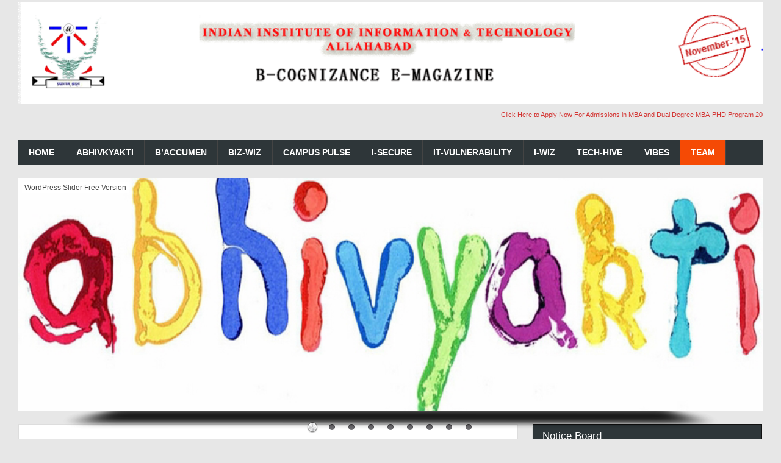

--- FILE ---
content_type: text/html; charset=UTF-8
request_url: https://bcognizance.iiita.ac.in/archive/nov-15/?page_id=184
body_size: 37449
content:
<!DOCTYPE html>
<!--[if lt IE 7 ]>	<html lang="en" class="no-js ie6"> <![endif]-->
<!--[if IE 7 ]>		<html lang="en" class="no-js ie7"> <![endif]-->
<!--[if IE 8 ]>		<html lang="en" class="no-js ie8"> <![endif]-->
<!--[if IE 9 ]>		<html lang="en" class="no-js ie9"> <![endif]-->
<!--[if (gt IE 9)|!(IE)]><!-->
<html lang="en-US" xmlns:og="http://opengraphprotocol.org/schema/" xmlns:fb="http://www.facebook.com/2008/fbml" class="no-js"> <!--<![endif]-->

<head>
<meta charset="UTF-8" />
<meta name="viewport" content="width=device-width,initial-scale=1,maximum-scale=1,user-scalable=no">
<meta http-equiv="X-UA-Compatible" content="IE=edge,chrome=1">
<meta name="HandheldFriendly" content="true">
<link rel="profile" href="http://gmpg.org/xfn/11">
<title>Team | B-cogninzance</title>
<!-- STYLESHEET INIT -->
<link href="https://bcognizance.iiita.ac.in/archive/nov-15/wp-content/themes/combomag/style.css" rel="stylesheet" type="text/css" />

<!-- favicon.ico location -->

<link rel="pingback" href="https://bcognizance.iiita.ac.in/archive/nov-15/xmlrpc.php" />



<link rel="alternate" type="application/rss+xml" title="B-cogninzance &raquo; Feed" href="https://bcognizance.iiita.ac.in/archive/nov-15/?feed=rss2" />
<link rel="alternate" type="application/rss+xml" title="B-cogninzance &raquo; Comments Feed" href="https://bcognizance.iiita.ac.in/archive/nov-15/?feed=comments-rss2" />

<!-- start open graph code -->


<meta property="fb:admins" content="https://www.facebook.com/B-Cognizance-IIIT-Allahabad-213380182137428/" />

<meta property="og:url" content="https://bcognizance.iiita.ac.in/archive/nov-15/?page_id=184"/>
<meta property="og:title" content="Team" />
<meta property="og:description" content="" />
<meta property="og:type" content="article" />
<meta property="og:image" content="https://bcognizance.iiita.ac.in/archive/nov-15/wp-content/themes/combomag/images/noimage.png" />
<meta property="og:site_name" content="B-cogninzance" />
<!-- end open graph code -->
		<script type="text/javascript">
			window._wpemojiSettings = {"baseUrl":"https:\/\/s.w.org\/images\/core\/emoji\/72x72\/","ext":".png","source":{"concatemoji":"https:\/\/bcognizance.iiita.ac.in\/archive\/nov-15\/wp-includes\/js\/wp-emoji-release.min.js?ver=4.3.1"}};
			!function(a,b,c){function d(a){var c=b.createElement("canvas"),d=c.getContext&&c.getContext("2d");return d&&d.fillText?(d.textBaseline="top",d.font="600 32px Arial","flag"===a?(d.fillText(String.fromCharCode(55356,56812,55356,56807),0,0),c.toDataURL().length>3e3):(d.fillText(String.fromCharCode(55357,56835),0,0),0!==d.getImageData(16,16,1,1).data[0])):!1}function e(a){var c=b.createElement("script");c.src=a,c.type="text/javascript",b.getElementsByTagName("head")[0].appendChild(c)}var f,g;c.supports={simple:d("simple"),flag:d("flag")},c.DOMReady=!1,c.readyCallback=function(){c.DOMReady=!0},c.supports.simple&&c.supports.flag||(g=function(){c.readyCallback()},b.addEventListener?(b.addEventListener("DOMContentLoaded",g,!1),a.addEventListener("load",g,!1)):(a.attachEvent("onload",g),b.attachEvent("onreadystatechange",function(){"complete"===b.readyState&&c.readyCallback()})),f=c.source||{},f.concatemoji?e(f.concatemoji):f.wpemoji&&f.twemoji&&(e(f.twemoji),e(f.wpemoji)))}(window,document,window._wpemojiSettings);
		</script>
		<style type="text/css">
img.wp-smiley,
img.emoji {
	display: inline !important;
	border: none !important;
	box-shadow: none !important;
	height: 1em !important;
	width: 1em !important;
	margin: 0 .07em !important;
	vertical-align: -0.1em !important;
	background: none !important;
	padding: 0 !important;
}
</style>
<link rel='stylesheet' id='wonderplugin-slider-css-css'  href='https://bcognizance.iiita.ac.in/archive/nov-15/wp-content/plugins/wonderplugin-slider/engine/wonderpluginsliderengine.css?ver=4.3.1' type='text/css' media='all' />
<link rel='stylesheet' id='superfish-css'  href='https://bcognizance.iiita.ac.in/archive/nov-15/wp-content/themes/combomag/lib/scripts/superfish-menu/css/superfish.css?ver=1.4' type='text/css' media='all' />
<link rel='stylesheet' id='tabber-css'  href='https://bcognizance.iiita.ac.in/archive/nov-15/wp-content/themes/combomag/lib/scripts/tabber/tabber.css?ver=1.4' type='text/css' media='all' />
<link rel='stylesheet' id='font-awesome-css'  href='https://bcognizance.iiita.ac.in/archive/nov-15/wp-content/themes/combomag/lib/scripts/fontawesome/css/font-awesome.css?ver=1.4' type='text/css' media='all' />
<link rel='stylesheet' id='default_gwf-css'  href='http://fonts.googleapis.com/css?family=Open+Sans%3A400%2C400italic%2C600%2C600italic%2C700%2C700italic%2C300%2C300italic&#038;ver=4.3.1' type='text/css' media='all' />
<script type='text/javascript' src='https://bcognizance.iiita.ac.in/archive/nov-15/wp-includes/js/jquery/jquery.js?ver=1.11.3'></script>
<script type='text/javascript' src='https://bcognizance.iiita.ac.in/archive/nov-15/wp-includes/js/jquery/jquery-migrate.min.js?ver=1.2.1'></script>
<script type='text/javascript' src='https://bcognizance.iiita.ac.in/archive/nov-15/wp-content/plugins/wonderplugin-slider/engine/wonderpluginsliderskins.js?ver=5.4'></script>
<script type='text/javascript' src='https://bcognizance.iiita.ac.in/archive/nov-15/wp-content/plugins/wonderplugin-slider/engine/wonderpluginslider.js?ver=5.4'></script>
<link rel="EditURI" type="application/rsd+xml" title="RSD" href="https://bcognizance.iiita.ac.in/archive/nov-15/xmlrpc.php?rsd" />
<link rel="wlwmanifest" type="application/wlwmanifest+xml" href="https://bcognizance.iiita.ac.in/archive/nov-15/wp-includes/wlwmanifest.xml" /> 
<meta name="generator" content="WordPress 4.3.1" />
<link rel='canonical' href='https://bcognizance.iiita.ac.in/archive/nov-15/?page_id=184' />
<link rel='shortlink' href='https://bcognizance.iiita.ac.in/archive/nov-15/?p=184' />
<style type='text/css' media='all'>@font-face {
  font-family: 'FontAwesome';
  src: url('https://bcognizance.iiita.ac.in/archive/nov-15/wp-content/themes/combomag/lib/scripts/fontawesome/font/fontawesome-webfont.eot');
  src: url('https://bcognizance.iiita.ac.in/archive/nov-15/wp-content/themes/combomag/lib/scripts/fontawesome/font/fontawesome-webfont.eot?#iefix') format('eot'), url('https://bcognizance.iiita.ac.in/archive/nov-15/wp-content/themes/combomag/lib/scripts/fontawesome/font/fontawesome-webfont.woff') format('woff'), url('https://bcognizance.iiita.ac.in/archive/nov-15/wp-content/themes/combomag/lib/scripts/fontawesome/font/fontawesome-webfont.ttf') format('truetype'), url('https://bcognizance.iiita.ac.in/archive/nov-15/wp-content/themes/combomag/lib/scripts/fontawesome/font/fontawesome-webfont.otf') format('opentype'), url('https://bcognizance.iiita.ac.in/archive/nov-15/wp-content/themes/combomag/lib/scripts/fontawesome/font/fontawesome-webfont.svg#FontAwesome') format('svg');
  font-weight: normal;
  font-style: normal;
}

body { font-family: Open Sans, arial, sans-serif; }

h1,h2,h3,h4,h5,h6,#siteinfo h1,#siteinfo div,.header-title,#main-navigation, #featured #featured-title, #cf .tinput, #wp-calendar caption,.flex-caption h1,#portfolio-filter li,.nivo-caption a.read-more,.form-submit #submit,.fbottom,ol.commentlist li div.comment-post-meta, .home-post span.post-category a,ul.tabbernav li a {
font-family: Open Sans, arial, sans-serif; }

#main-navigation, .sf-menu li a {font-family: Open Sans, arial, sans-serif;}










</style><style type='text/css' media='screen'>.gravatar_recent_comment li, .twitterbox li { padding:0px; font-size: 1.025em; line-height:1.5em; } .gravatar_recent_comment span.author { font-weight:bold; } .gravatar_recent_comment img { width:32px; height:32px; float:left; margin: 0 10px 0 0; }
</style>


</head>

<body class="page page-id-184 page-template-default chrome" id="custom">

<div id="wrapper">

<div id="wrapper-main">

<div id="bodywrap" class="innerwrap">
<div id="bodycontent">

<!-- HEADER START -->
<header class="iegradient" id="header" role="banner">
<div class="header-inner">
<div id="header-top">
<!-- IIIT logo start-->
<div id="iiitlogo">
<img src="wp-content/uploads/2015/11/mlogo.png" alt="IIITA" style="padding:-40px 0px 40px 0px; width:100%;height:1%; margin-bottom:0px; margin-top:-20px; border:2; border-color:#FFFFFF;"/>
</div>
<!-- IIIT logo end-->
<div id="header-right">
<marquee><a {font-size: 1000px} href="https://reg.iiita.ac.in/">Click Here to Apply Now For Admissions in MBA and Dual Degree MBA-PHD Program 2016</a></marquee>
<!-- Time Stamp Start -->
</div>

</div>

<div id="header-bottom">
<!-- NAVIGATION START -->
<nav class="iegradient" id="main-navigation" role="navigation">
<ul id="menu-bcog-menu" class="sf-menu"><li id='menu-item-18'  class="menu-item menu-item-type-custom menu-item-object-custom no_desc"><a  href="http://bcognizance.iiita.ac.in">Home<br /><span class="menu-decsription"></span></a> </li>
<li id='menu-item-19'  class="menu-item menu-item-type-taxonomy menu-item-object-category no_desc"><a  href="https://bcognizance.iiita.ac.in/archive/nov-15/?cat=3">Abhivkyakti<br /><span class="menu-decsription"></span></a> </li>
<li id='menu-item-20'  class="menu-item menu-item-type-taxonomy menu-item-object-category no_desc"><a  href="https://bcognizance.iiita.ac.in/archive/nov-15/?cat=4">B’Accumen<br /><span class="menu-decsription"></span></a> </li>
<li id='menu-item-21'  class="menu-item menu-item-type-taxonomy menu-item-object-category no_desc"><a  href="https://bcognizance.iiita.ac.in/archive/nov-15/?cat=5">Biz-Wiz<br /><span class="menu-decsription"></span></a> </li>
<li id='menu-item-22'  class="menu-item menu-item-type-taxonomy menu-item-object-category no_desc"><a  href="https://bcognizance.iiita.ac.in/archive/nov-15/?cat=6">Campus Pulse<br /><span class="menu-decsription"></span></a> </li>
<li id='menu-item-23'  class="menu-item menu-item-type-taxonomy menu-item-object-category no_desc"><a  href="https://bcognizance.iiita.ac.in/archive/nov-15/?cat=7">i-Secure<br /><span class="menu-decsription"></span></a> </li>
<li id='menu-item-24'  class="menu-item menu-item-type-taxonomy menu-item-object-category no_desc"><a  href="https://bcognizance.iiita.ac.in/archive/nov-15/?cat=8">IT-Vulnerability<br /><span class="menu-decsription"></span></a> </li>
<li id='menu-item-25'  class="menu-item menu-item-type-taxonomy menu-item-object-category no_desc"><a  href="https://bcognizance.iiita.ac.in/archive/nov-15/?cat=9">i-Wiz<br /><span class="menu-decsription"></span></a> </li>
<li id='menu-item-27'  class="menu-item menu-item-type-taxonomy menu-item-object-category no_desc"><a  href="https://bcognizance.iiita.ac.in/archive/nov-15/?cat=10">Tech-Hive<br /><span class="menu-decsription"></span></a> </li>
<li id='menu-item-29'  class="menu-item menu-item-type-taxonomy menu-item-object-category no_desc"><a  href="https://bcognizance.iiita.ac.in/archive/nov-15/?cat=11">Vibes<br /><span class="menu-decsription"></span></a> </li>
<li id='menu-item-270'  class="menu-item menu-item-type-post_type menu-item-object-page current-menu-item page_item page-item-184 current_page_item no_desc"><a  href="https://bcognizance.iiita.ac.in/archive/nov-15/?page_id=184">Team<br /><span class="menu-decsription"></span></a> </li>
</ul><div id="mobile-nav">
<script type="text/javascript">
 jQuery(document).ready(function(jQuery){
  jQuery("select#top-dropdown").change(function(){
    window.location.href = jQuery(this).val();
  });
 });
</script><select name="top-dropdown" id="top-dropdown"><option>Where to?</option><option value='http://bcognizance.iiita.ac.in'>Home</option>
<option value='https://bcognizance.iiita.ac.in/archive/nov-15/?cat=3'>Abhivkyakti</option>
<option value='https://bcognizance.iiita.ac.in/archive/nov-15/?cat=4'>B’Accumen</option>
<option value='https://bcognizance.iiita.ac.in/archive/nov-15/?cat=5'>Biz-Wiz</option>
<option value='https://bcognizance.iiita.ac.in/archive/nov-15/?cat=6'>Campus Pulse</option>
<option value='https://bcognizance.iiita.ac.in/archive/nov-15/?cat=7'>i-Secure</option>
<option value='https://bcognizance.iiita.ac.in/archive/nov-15/?cat=8'>IT-Vulnerability</option>
<option value='https://bcognizance.iiita.ac.in/archive/nov-15/?cat=9'>i-Wiz</option>
<option value='https://bcognizance.iiita.ac.in/archive/nov-15/?cat=10'>Tech-Hive</option>
<option value='https://bcognizance.iiita.ac.in/archive/nov-15/?cat=11'>Vibes</option>
<option value='https://bcognizance.iiita.ac.in/archive/nov-15/?page_id=184'>Team</option>
</select></div>
</nav>
<!-- NAVIGATION END -->
</div>

</div><!-- end header-inner -->
</header>
<!-- HEADER END -->

<!-- CONTAINER START -->

<div class="container-wrap">
<!-- slider start-->
<div style="padding:-20px 0px 10px 0px"<div class="wonderpluginslider-container" id="wonderpluginslider-container-2" style="max-width:960px;margin:0 auto;padding-left:0px;padding-right:0px;padding-top:0px;padding-bottom:0px;"><div class="wonderpluginslider" id="wonderpluginslider-2" data-sliderid="2" data-width="960" data-height="300" data-skin="classic" data-autoplay="true" data-randomplay="false" data-loadimageondemand="false" data-transitiononfirstslide="false" data-autoplayvideo="false" data-isresponsive="true" data-fullwidth="false" data-isfullscreen="false" data-ratioresponsive="false" data-showtext="true" data-showtimer="true" data-showbottomshadow="true" data-navshowpreview="true" data-textautohide="true" data-lightboxresponsive="true" data-lightboxshownavigation="false" data-lightboxshowtitle="true" data-lightboxshowdescription="false" data-texteffectresponsive="true" data-donotinit="false" data-addinitscript="false" data-titleusealt="false" data-scalemode="fill" data-arrowstyle="mouseover" data-transition="fade,crossfade,slice,blinds,blocks,shuffle,kenburns,flip,threedwithzoom,threedtiles" data-loop="0" data-border="0" data-slideinterval="8000" data-arrowimage="arrows-32-32-0.png" data-arrowwidth="32" data-arrowheight="32" data-arrowtop="50" data-arrowmargin="8" data-navstyle="bullets" data-navimage="bullet-24-24-0.png" data-navwidth="24" data-navheight="24" data-navspacing="8" data-navmarginx="16" data-navmarginy="16" data-navposition="bottom" data-playvideoimage="playvideo-64-64-0.png" data-playvideoimagewidth="64" data-playvideoimageheight="64" data-lightboxthumbwidth="90" data-lightboxthumbheight="60" data-lightboxthumbtopmargin="12" data-lightboxthumbbottommargin="4" data-lightboxbarheight="64" data-lightboxtitlebottomcss="{color:#333; font-size:14px; font-family:Armata,sans-serif,Arial; overflow:hidden; text-align:left;}" data-lightboxdescriptionbottomcss="{color:#333; font-size:12px; font-family:Arial,Helvetica,sans-serif; overflow:hidden; text-align:left; margin:4px 0px 0px; padding: 0px;}" data-textformat="Bottom bar" data-textpositionstatic="bottom" data-textpositiondynamic="bottomleft" data-paddingleft="0" data-paddingright="0" data-paddingtop="0" data-paddingbottom="0" data-texteffectresponsivesize="640" data-fadeduration="1000" data-crossfadeduration="1000" data-slideduration="1000" data-elasticduration="1000" data-sliceduration="1500" data-blindsduration="1500" data-blocksduration="1500" data-shuffleduration="1500" data-tilesduration="2000" data-kenburnsduration="5000" data-flipduration="1500" data-flipwithzoomduration="2000" data-threedduration="1500" data-threedhorizontalduration="1500" data-threedwithzoomduration="2500" data-threedhorizontalwithzoomduration="2200" data-threedflipduration="1500" data-threedflipwithzoomduration="2000" data-threedtilesduration="2000" data-threedfallback="flip" data-threedhorizontalfallback="flip" data-threedwithzoomfallback="flipwithzoom" data-threedhorizontalwithzoomfallback="flipwithzoom" data-threedflipfallback="flip" data-threedflipwithzoomfallback="flipwithzoom" data-threedtilesfallback="tiles" data-ratiomediumscreen="800" data-ratiomediumheight="1.2" data-ratiosmallscreen="480" data-ratiosmallheight="1.6" data-textcss="display:block; padding:12px; text-align:left;" data-textbgcss="display:block; position:absolute; top:0px; left:0px; width:100%; height:100%; background-color:#333333; opacity:0.6; filter:alpha(opacity=60);" data-titlecss="display:block; position:relative; font:bold 14px &quot;Lucida Sans Unicode&quot;,&quot;Lucida Grande&quot;,sans-serif,Arial; color:#fff;" data-descriptioncss="display:block; position:relative; font:12px &quot;Lucida Sans Unicode&quot;,&quot;Lucida Grande&quot;,sans-serif,Arial; color:#fff; margin-top:8px;" data-buttoncss="display:block; position:relative; margin-top:8px;" data-titlecssresponsive="font-size:12px;" data-descriptioncssresponsive="display:none !important;" data-buttoncssresponsive="" data-jsfolder="https://bcognizance.iiita.ac.in/archive/nov-15/wp-content/plugins/wonderplugin-slider/engine/" style="display:none;" ><ul class="amazingslider-slides" style="display:none;"><li><img class="amazingsliderimg" src="https://bcognizance.iiita.ac.in/wp-content/themes/combomag/images/slider/abhivyakti1.png" alt="" title="" data-description="" /></li><li><img class="amazingsliderimg" src="https://bcognizance.iiita.ac.in/wp-content/themes/combomag/images/slider/baccumen.png" alt="" title="" data-description="" /></li><li><img class="amazingsliderimg" src="https://bcognizance.iiita.ac.in/wp-content/themes/combomag/images/slider/campusPulse.png" alt="" title="" data-description="" /></li><li><img class="amazingsliderimg" src="https://bcognizance.iiita.ac.in/wp-content/themes/combomag/images/slider/Isec.png" alt="" title="" data-description="" /></li><li><img class="amazingsliderimg" src="https://bcognizance.iiita.ac.in/wp-content/themes/combomag/images/slider/iw.png" alt="" title="" data-description="" /></li><li><img class="amazingsliderimg" src="https://bcognizance.iiita.ac.in/wp-content/themes/combomag/images/slider/bizwiz.png" alt="" title="" data-description="" /></li><li><img class="amazingsliderimg" src="https://bcognizance.iiita.ac.in/wp-content/themes/combomag/images/slider/TechHive.png" alt="" title="" data-description="" /></li><li><img class="amazingsliderimg" src="https://bcognizance.iiita.ac.in/wp-content/themes/combomag/images/slider/vibe.png" alt="" title="" data-description="" /></li><li><img class="amazingsliderimg" src="https://bcognizance.iiita.ac.in/wp-content/themes/combomag/images/slider/Vulnerability.png" alt="" title="" data-description="" /></li></ul><ul class="amazingslider-thumbnails" style="display:none;"><li><img class="amazingsliderthumbnailimg" src="https://bcognizance.iiita.ac.in/wp-content/themes/combomag/images/slider/abhivyakti1.png" alt="" title="" data-description="" /></li><li><img class="amazingsliderthumbnailimg" src="https://bcognizance.iiita.ac.in/wp-content/themes/combomag/images/slider/baccumen.png" alt="" title="" data-description="" /></li><li><img class="amazingsliderthumbnailimg" src="https://bcognizance.iiita.ac.in/wp-content/themes/combomag/images/slider/campusPulse.png" alt="" title="" data-description="" /></li><li><img class="amazingsliderthumbnailimg" src="https://bcognizance.iiita.ac.in/wp-content/themes/combomag/images/slider/Isec.png" alt="" title="" data-description="" /></li><li><img class="amazingsliderthumbnailimg" src="https://bcognizance.iiita.ac.in/wp-content/themes/combomag/images/slider/iw.png" alt="" title="" data-description="" /></li><li><img class="amazingsliderthumbnailimg" src="https://bcognizance.iiita.ac.in/wp-content/themes/combomag/images/slider/bizwiz.png" alt="" title="" data-description="" /></li><li><img class="amazingsliderthumbnailimg" src="https://bcognizance.iiita.ac.in/wp-content/themes/combomag/images/slider/TechHive.png" alt="" title="" data-description="" /></li><li><img class="amazingsliderthumbnailimg" src="https://bcognizance.iiita.ac.in/wp-content/themes/combomag/images/slider/vibe.png" alt="" title="" data-description="" /></li><li><img class="amazingsliderthumbnailimg" src="https://bcognizance.iiita.ac.in/wp-content/themes/combomag/images/slider/Vulnerability.png" alt="" title="" data-description="" /></li></ul><div class="wonderplugin-engine"><a href="http://www.wonderplugin.com/wordpress-slider/" title="WordPress Slideshow">WordPress Slideshow</a></div></div></div></div>
<!--slider end -->
<!-- CONTENT START -->
<div id="single-content" class="content">
<div class="content-inner">


<!-- POST ENTRY END -->
<div id="post-entry">
<section class="post-entry-inner">


<!-- POST START -->
<article class="post-single page-single post-184 page type-page status-publish hentry has_no_thumb" id="post-184" itemscope="" itemtype="http://schema.org/Article">
<h1 class="post-title entry-title" itemprop="name headline">Team</h1>
<div class="post-content entry-content" itemprop="articleBody">
<p><iframe src="./wp-content/themes/combomag/page/TEAM1.HTML" width="400%" height="1700px"></iframe></p>
</div>
</article>
<!-- POST END -->




</section>
</div>
<!-- POST ENTRY END -->


</div><!-- CONTENT INNER END -->
</div><!-- CONTENT END -->



<div id="right-sidebar" class="sidebar">
<div class="sidebar-inner">
<div class="widget-area the-icons">

<aside id="text-2" class="widget widget_text"><h3 class="widget-title">Notice Board</h3>			<div class="textwidget"><ul>
<marquee direction=up scrolldelay=500 bgcolor=#C6FFE3>
	<ol><li><a href="https://bcognizance.iiita.ac.in/?p=155"><b>1.Intaglio 2016 @ IIM Calcutta.</b></a></li>
	<li><a href="https://bcognizance.iiita.ac.in/?p=155"><b>2.IEEE UPCON - 4th to 6th December, 2015.</b></a></li>
<li><a href="https://bcognizance.iiita.ac.in/?p=155"><b>3.Intelligent Human Computer Interaction (IHCI), 2015.</b></a></li>
<li><a href="https://bcognizance.iiita.ac.in/?p=155"><b>4.Paris Summit Ambassador (Special Edition).</b></a></li>
<li><a href="https://bcognizance.iiita.ac.in/?p=155"><b>5.Techkriti, IIT KANPUR.</b></a></li>
<li><a href="https://bcognizance.iiita.ac.in/?p=155"><b>6.Alumni Meet @ IIIT-Allahabad.</b></a></li>
<li><a href="https://bcognizance.iiita.ac.in/?p=155"><b>7.INDO ASIAN SOLAR CHALLENGE, 2016 @ LPU.</b></a></li>
</ol></marquee></ul></div>
		</aside><aside id="text-3" class="widget widget_text"><h3 class="widget-title">Useful Resources</h3>			<div class="textwidget"><ul>
	
<ol><li><a href="https://jobbuzz.timesjobs.com/insights/222/5-campus-hiring-myths-busted?resourcesVersion=aa694bbdda60b40aabd782f4er49ffafc33012&compressResource=true"><b>1.5 Campus Hiring Myths Busted</b></a></li>
<li> <a target= "_blank"   href="https://jobbuzz.timesjobs.com/insights/222/5-campus-hiring-myths-busted?resourcesVersion=aa694bbdda60b40aabd782f4er49ffafc33012&compressResource=true"><b>2.Easy Answers to Tough Interview</b></a></li>
<li> <a href= "https://bcognizance.iiita.ac.in/?p=157"><b>3.How to Answer 23 of the Most Common Interview Questions</b></a></li>
<li> <a href= "https://bcognizance.iiita.ac.in/?p=157"><b>4.The Biggest Mistakes I See on Resumes, Part 2: Your top 8 questions</b></a></li>
<li> <a href= "https://bcognizance.iiita.ac.in/?p=157"><b>5.Here's What Employers Are Now Looking For In Recent College Graduates</b></a></li>
<li> <a href= "https://bcognizance.iiita.ac.in/?p=157"><b>6.13 Ways to Be More Productive When You Sleep & Wake Up</b></a></li>
<li><a href="https://bcognizance.iiita.ac.in/?p=157"><b>7.15 Things you should never say in an interview!</b></a></li>
<li><a href="https://bcognizance.iiita.ac.in/?p=157"><b>8.6 sentences to avoid putting in your resume!</b></a></li>
<li><a href="https://bcognizance.iiita.ac.in/?p=157"><b>9.How to Use LinkedIn: 35 LinkedIn Tips for Professional Networking, Business & Marketing</b></a></li>
</ol></ul></div>
		</aside><aside id="text-4" class="widget widget_text"><h3 class="widget-title">Opportunities</h3>			<div class="textwidget"><div style="position:relative;width:240px;height:250px;border:0px solid black;overflow:hidden">
<div id="container2" style="position:absolute;width:240px;left:0;top:0">
<!--INSERT CONTENT HERE-->
<ul>
<li> <a href="https://bcognizance.iiita.ac.in/?p=159"/><b>1.Sapient Nitro @ multiple locations</b></a></li>
<li> <a href="https://bcognizance.iiita.ac.in/?p=159"/><b>2.Greenclouds @ Gurgaon</b></a></li>
<li> <a href="https://bcognizance.iiita.ac.in/?p=159"><b>3.Pagalguy @Mumbai</b></a></li>
<li> <a href="https://bcognizance.iiita.ac.in/?p=159"><b>4.Careers @ Shopclues.com</b></a></li>
<li> <a href="https://bcognizance.iiita.ac.in/?p=159"><b>5.Delhivery @ multiple locations</b></a></li>
<li> <a href="https://bcognizance.iiita.ac.in/?p=159"><b>6.Mission IT infotech @ Delhi</b></a></li>
<li> <a href="https://bcognizance.iiita.ac.in/?p=159"><b>7.Helping Doc @ Delhi</b></a></li>
<p align="right"><hr><u><a href="https://bcognizance.iiita.ac.in/?p=159"> Read more.....</u></a><hr></li></ul>

</div></div>

<table width="175px"><td><p align="right"><b>SCROLL :</b>
<a href="#" onMouseover="move('container2',5)" onMouseout="clearTimeout(move.to)">UP</a>  <a href="#" onMouseover="move('container2',-5)" onMouseout="clearTimeout(move.to)">| DOWN</a></p></td>
</table>

<script type="text/javascript">


function move(id,spd){
 var obj=document.getElementById(id),max=-obj.offsetHeight+obj.parentNode.offsetHeight,top=parseInt(obj.style.top);
 if ((spd>0&&top<=0)||(spd<0&&top>=max)){
  obj.style.top=top+spd+"px";
  move.to=setTimeout(function(){ move(id,spd); },20);
 }
 else {
  obj.style.top=(spd>0?0:max)+"px";
 }
}

</script></div>
		</aside><aside id="calendar-4" class="widget widget_calendar"><h3 class="widget-title">Calendar</h3><div id="calendar_wrap"><table id="wp-calendar">
	<caption>January 2026</caption>
	<thead>
	<tr>
		<th scope="col" title="Monday">M</th>
		<th scope="col" title="Tuesday">T</th>
		<th scope="col" title="Wednesday">W</th>
		<th scope="col" title="Thursday">T</th>
		<th scope="col" title="Friday">F</th>
		<th scope="col" title="Saturday">S</th>
		<th scope="col" title="Sunday">S</th>
	</tr>
	</thead>

	<tfoot>
	<tr>
		<td colspan="3" id="prev"><a href="https://bcognizance.iiita.ac.in/archive/nov-15/?m=201511">&laquo; Nov</a></td>
		<td class="pad">&nbsp;</td>
		<td colspan="3" id="next" class="pad">&nbsp;</td>
	</tr>
	</tfoot>

	<tbody>
	<tr>
		<td colspan="3" class="pad">&nbsp;</td><td>1</td><td>2</td><td>3</td><td>4</td>
	</tr>
	<tr>
		<td>5</td><td>6</td><td>7</td><td>8</td><td>9</td><td>10</td><td>11</td>
	</tr>
	<tr>
		<td>12</td><td>13</td><td>14</td><td>15</td><td>16</td><td>17</td><td>18</td>
	</tr>
	<tr>
		<td>19</td><td>20</td><td>21</td><td>22</td><td id="today">23</td><td>24</td><td>25</td>
	</tr>
	<tr>
		<td>26</td><td>27</td><td>28</td><td>29</td><td>30</td><td>31</td>
		<td class="pad" colspan="1">&nbsp;</td>
	</tr>
	</tbody>
	</table></div></aside><aside id="text-5" class="widget widget_text"><h3 class="widget-title">Business Videos</h3>			<div class="textwidget"><ul>	
<li><a target="_blank" href="https://www.youtube.com/watch?v=Y2jyjfcp1as"><b>1.The greatest TED Talk ever sold - Morgan Spurlock</b></a></li>
<li> <a target="_blank"  href="https://www.youtube.com/watch?v=giGS8S2TIOk"><b>2.Real Time Personalisation</b></a></li>
<li> <a target="_blank"  href= "https://www.youtube.com/watch?v=LPn3rFgkfOo"><b>3.Marketing Calendar</b></a></li>
<li> <a target="_blank"  href="https://www.youtube.com/watch?v=IelHOOVQM0Y"><b>4.Mobile Engagement</b></a></li>
<li> <a target="_blank"  href="https://www.youtube.com/watch?v=cv_N7FVsI34"><b>5.Revenue Reporting</b></a></li>
</ul></div>
		</aside>
 
</div>
</div><!-- SIDEBAR-INNER END -->
</div><!-- RIGHT SIDEBAR END -->
</div><!-- CONTAINER WRAP END -->

</section><!-- CONTAINER END -->

</div><!-- BODYCONTENT END -->
</div><!-- INNERWRAP BODYWRAP END -->

</div><!-- WRAPPER MAIN END -->
</div><!-- WRAPPER END -->


<footer class="footer-top">
<div class="innerwrap">
<div class="ftop">
<div class="footer-container-wrap">
<div class="fbox">
<div class="widget-area the-icons">
<aside id="facebooklikebox-4" class="widget widget_FacebookLikeBox"><h3 class="widget-title">Facebook</h3><div id="fb-root"></div> 
<script>(function(d, s, id) {  
 var js, fjs = d.getElementsByTagName(s)[0]; 
  if (d.getElementById(id)) return; 
  js = d.createElement(s); js.id = id; 
  js.src = "//connect.facebook.net/en_US/sdk.js#xfbml=1&version=v2.3"; 
  fjs.parentNode.insertBefore(js, fjs); 
}(document, 'script', 'facebook-jssdk'));</script> 
<div class="fb-page" data-href="https://www.facebook.com/B-Cognizance-IIIT-Allahabad-213380182137428/" data-width="250" data-height="250" data-hide-cover="true" data-show-facepile="true" data-show-posts="false"><div class="fb-xfbml-parse-ignore"><blockquote cite="https://www.facebook.com/B-Cognizance-IIIT-Allahabad-213380182137428/"><a href="https://www.facebook.com/B-Cognizance-IIIT-Allahabad-213380182137428/">Facebook</a></blockquote></div></div> 
</aside></div>
</div>


<div class="fbox">
<div class="widget-area the-icons">
<aside id="text-6" class="widget widget_text"><h3 class="widget-title">Contact Us</h3>			<div class="textwidget"><b>Department of Management Studies</b><br>
IIIT Allahabad<br>
Devghat, Jhalwa<br>
Allahabad-211012<br>
U. P. INDIA<br>
<b>Email:</b> bcognizance@iiita.ac.in<br>
<br>
<b>T:</b> +91-532-2922220</div>
		</aside></div>
</div>


<div class="fbox">
<div class="widget-area the-icons">
<aside id="text-7" class="widget widget_text"><h3 class="widget-title">B&#8217;Cognizance Bye Laws</h3>			<div class="textwidget"><html><a href="https://bcognizance.iiita.ac.in/byelaws/byelaws.pdf" >B'Cognizance Bye Laws</a></div>
		</aside></div>
</div>


<div class="fbox last">
<div class="widget-area the-icons">
<aside id="text-8" class="widget widget_text"><h3 class="widget-title">Archives</h3>			<div class="textwidget"><ul>
<li><h9 id="bobcontent-1-title" class="handcursor" >2015</h9></li>
<div id="bobcontent-2" class="switchgroup1">
<blockquote>
<li ><a href="https://bcognizance.iiita.ac.in/archive/apr-oct15/"> + Apr - Oct</li></a>
</blockquote>
</a>
</div>

<li><h9 id="bobcontent-1-title" class="handcursor" >2014</h9></li>
<div id="bobcontent-2" class="switchgroup1">
<blockquote>
<li><a href="https://bcognizance.iiita.ac.in/archive/aug-nov14/"> + Aug - Nov</li></a>
<li><a href="https://bcognizance.iiita.ac.in/archive/jan-jun14/"> + Jan - June</li></a>
</blockquote>
</a>
</div>

<li><h9 id="bobcontent0-title" class="handcursor" >2013</h9></li>
<div id="bobcontent0" class="switchgroup1">
<blockquote>
<li><a href="https://bcognizance.iiita.ac.in/archive/oct-apr13/"> + Oct - April</li></a>
<li><a href="https://bcognizance.iiita.ac.in/archive/jan-june13/"> + Jan - June</li></a>

</blockquote>
</a>
</div>
<li><h9 id="bobcontent1-title" class="handcursor" >2012</h9></li>
<div id="bobcontent1" class="switchgroup1">
<blockquote>
<li><a href="https://bcognizance.iiita.ac.in/archive/apr-may12/"> + Apr - May </li></a>
<li><a href="https://bcognizance.iiita.ac.in/archive/feb-mar12/"> + Feb - Mar </li></a>
</blockquote>
</div>

<li><h9 id="bobcontent2-title" class="handcursor">2011</h9></li>
<div id="bobcontent2" class="switchgroup1">
<blockquote>
<li><a href="https://bcognizance.iiita.ac.in/archive/sep-oct2011/">Sep - Oct</li></a>	 
<li><a href="https://bcognizance.iiita.ac.in/archive/jul-aug11/">July - Aug</li></a>	 
<li><a href="https://bcognizance.iiita.ac.in/archive/Jan-Feb2011/">Jan - Feb</li></a>
</blockquote>
</div>

<li><h9 id="bobcontent3-title" class="handcursor">2010</h9></li>
<div id="bobcontent3" class="switchgroup1">
<blockquote>
<li><a href="https://bcognizance.iiita.ac.in/archive/Sep-Oct2010/">Sep - Oct</li></a>
<li><a href="https://bcognizance.iiita.ac.in/archive/Jul-Aug2010/">Jul - Aug</li></a>
<li><a href="https://bcognizance.iiita.ac.in/archive/mar-apr2010/">Mar - Apr</li></a>	 
<li><a href="https://bcognizance.iiita.ac.in/archive/jan-feb2010/">Jan - Feb</li></a>
</blockquote>
</div>

<li><h9 id="bobcontent4-title" class="handcursor">2009</h9></li>
<div id="bobcontent4" class="switchgroup1">
<blockquote>
<li><a href="https://bcognizance.iiita.ac.in/archive/Oct-Dec09/">Oct - Dec</li></a>
<li><a href="https://bcognizance.iiita.ac.in/archive/Jul-Sep09/">Jul - Sep</li></a>
<li><a href="https://bcognizance.iiita.ac.in/archive/Apr-Jun09/">Apr - Jun</li></a>
<li><a href="https://bcognizance.iiita.ac.in/archive/jan-mar09/">Jan - Mar</li></a>
</blockquote>
</div>



<li><h9 id="bobcontent5-title" class="handcursor">2008</h9></li>
<div id="bobcontent5" class="switchgroup1">
<blockquote>
<li><a href="https://bcognizance.iiita.ac.in/archive/oct-dec2008/">Oct - Dec</li></a>	 
<li><a href="https://bcognizance.iiita.ac.in/archive/aug-oct08/">Aug - Oct</li></a>	 
<li><a href="https://bcognizance.iiita.ac.in/archive/apr-jun08/">Apr - Jun</li></a>
<li><a href="https://bcognizance.iiita.ac.in/archive/jan-mar08/">Jan - Mar</li></a>
</blockquote>
</div>



<li><h9 id="bobcontent6-title" class="handcursor">2007</h9></li>
<div id="bobcontent6" class="switchgroup1">
<blockquote>
<li><a href="https://bcognizance.iiita.ac.in/archive/oct-dec07/">Oct - Dec</li></a>	 
<li><a href="https://bcognizance.iiita.ac.in/archive/jul-sep07/">Jul - Sep</li></a>	 
<li><a href="https://bcognizance.iiita.ac.in/archive/apr-jun07/">Apr - Jun</li></a>	 
<li><a href="https://bcognizance.iiita.ac.in/archive/jan-mar07/">Jan - Mar</li></a>
</blockquote>
</div>


<li><h9 id="bobcontent7-title" class="handcursor">2006</h9></li>
<div id="bobcontent7" class="switchgroup1">
<blockquote>
<li><a href="https://bcognizance.iiita.ac.in/archive/oct-dec06/">Oct - Dec</li></a>	 
<li><a href="https://bcognizance.iiita.ac.in/archive/jul-sep06/">Jul - Sep</li></a>	 
<li><a href="https://bcognizance.iiita.ac.in/archive/apr-jun06/">Apr - Jun</li></a>	 
<li><a href="https://bcognizance.iiita.ac.in/archive/jan-mar06/">Jan - Mar</li></a>
</blockquote>
</div>

<li><h9 id="bobcontent8-title" class="handcursor">2005</h9></li>
<div id="bobcontent8" class="switchgroup1">
<blockquote>
<li><a href="https://bcognizance.iiita.ac.in/archive/oct-dec05/">Oct - Dec</li></a>
<li><a href="https://bcognizance.iiita.ac.in/archive/aug-sep05/">Aug - Sep</li></a>	 
<li><a href="https://bcognizance.iiita.ac.in/archive/jun-jul05/">Jun - Jul</li></a>	 
<li><a href="https://bcognizance.iiita.ac.in/archive/apr-may05/">Apr - May</li></a>	 
<li><a href="https://bcognizance.iiita.ac.in/archive/mar05/">Mar</li></a>	 
<li><a href="https://bcognizance.iiita.ac.in/archive/jan-feb05/">Jan - Feb</li></a>
</blockquote>
</div>

<li><h9 id="bobcontent9-title" class="handcursor">2004</h9></li>
<div id="bobcontent9" class="switchgroup1">
<blockquote>
<li><a href="https://bcognizance.iiita.ac.in/archive/nov-dec04/">Nov-Dec'04</li></a>
</blockquote>
</div>


<script type="text/javascript">
// MAIN FUNCTION: new switchcontent("class name", "[optional_element_type_to_scan_for]") REQUIRED
// Call Instance.init() at the very end. REQUIRED

var bobexample=new switchcontent("switchgroup1", "div") //Limit scanning of switch contents to just "div" elements
bobexample.setStatus(' ', ' ')
bobexample.setColor('', '')
bobexample.setPersist(true)
bobexample.collapsePrevious(true) //Only one content open at any given time
bobexample.init()
</script>
</ul></div>
		</aside></div>
</div>

</div>
</div>
</div>


</footer><!-- FOOTER TOP END -->


<footer class="footer-bottom">
<div class="innerwrap">
<div class="fbottom">
<div class="footer-left">
Copyright &copy; 2026. B-cogninzance</div><!-- FOOTER LEFT END -->

<div class="footer-right">
	</div>
</div>
<!-- FOOTER RIGHT END -->

</div>
</footer><!-- FOOTER BOTTOM END -->

<script type='text/javascript' src='https://bcognizance.iiita.ac.in/archive/nov-15/wp-content/themes/combomag/lib/scripts/modernizr/modernizr.js?ver=1.4'></script>
<script type='text/javascript' src='https://bcognizance.iiita.ac.in/archive/nov-15/wp-content/themes/combomag/lib/scripts/tabber/tabber.js?ver=1.4'></script>
<script type='text/javascript' src='https://bcognizance.iiita.ac.in/archive/nov-15/wp-content/themes/combomag/lib/scripts/superfish-menu/js/superfish.js?ver=1.4'></script>
<script type='text/javascript' src='https://bcognizance.iiita.ac.in/archive/nov-15/wp-content/themes/combomag/lib/scripts/superfish-menu/js/supersubs.js?ver=1.4'></script>
<script type='text/javascript' src='//s7.addthis.com/js/300/addthis_widget.js?ver=1.4'></script>
<script type='text/javascript' src='https://bcognizance.iiita.ac.in/archive/nov-15/wp-content/themes/combomag/lib/scripts/custom.js?ver=1.4'></script>

<html ><p align="center" style="border-style: solid;">© B'Cognizance !! INDIAN INSTITUTE OF INFORMATION TECHNOLOGY ALLAHABAD.</br><a href="https://bcognizance.iiita.ac.in/">Home</a> <a href="http://iiita.ac.in/">IIITA</a></p></hr><p align="justify">IIITA accepts no liability for the content of this Website, or for the consequences of any actions taken on the basis of the information and Content provided.All content are solely owned by its respective authors. If in case of any issue occurs the write a mail to us at bcognizance@iiita.ac.in If you are not the intended recipient you are notified that disclosing, copying, distributing or taking any action in reliance on the contents of this information is strictly prohibited. </p></html>
</body>

</html>

--- FILE ---
content_type: text/html; charset=UTF-8
request_url: https://bcognizance.iiita.ac.in/archive/nov-15/wp-content/themes/combomag/page/TEAM1.HTML
body_size: 9459
content:
<html>
	<head>
		<meta http-equiv="Content-Type" content="text/html; charset=windows-1252">
		<script type="text/javascript" src="lightbox.js"></script>
		<link rel="stylesheet" type="text/css" href="lightbox.css">
	</head>
	<body>	
<h2>Scroll right and bottom for entire page...</h2>

<hr noshade="noshade" size="7">
<table style="border-collapse: collapse;" border="1" width="100%" cellspacing="0" cellpadding="0">
<tbody>
<tr align="center">
<td><strong>Chief Patron</strong></td>
</tr>
<tr align="center">
<td><figure><a title="Dr. Somenath Biswas &lt;br &gt;Director&lt;br&gt; IIIT Allahabad" rel="lightbox"><img src="./TEAM_files/snbiswas.jpg" width="130" height="150" border="2" alt=""></a><figcaption>Dr. Somenath Biswas<br>Director-IIIT Allahabad<br>B-Cognizance</figcaption></figure>
</figure></td>
</tr>
</tbody>
</table>

<hr noshade="noshade" size="7">

<table style="border-collapse: collapse;" border="1" width="100%" cellspacing="0" cellpadding="0">
<tbody>
<tr align="center">
<td width="50%"><strong>Patron</strong></td>
<td width="50%"><strong>Editor-in-Chief</strong></td>
</tr>
<tr align="center">
<td><figure><figure><a title="Dr. Madhvendra Misra&lt;br &gt;Head<br> Department of Management Studies&lt;br&gt;" rel="lightbox"><img src="./TEAM_files/madhvendra.jpg" width="130" height="150" border="2" alt=""></a><figcaption>Dr. Madhvendra Mishra<br>Head-Department of Management Studies<br>B-Cognizance</figcaption></figure></figure</td>
<td><figure><figure><a title="Dr. Shailendra Kumar&lt;br &gt;Editor-in-Chief B-Cognizance&lt;br&gt; MBA Division" rel="lightbox"><img src="./TEAM_files/shailendra1.jpg" width="130" height="150" border="2" alt=""></a><figcaption>Dr. Shailendra Kumar<br>Asst. Professor-Department of Management Studies<br>B-Cognizance</figcaption></figure></figure></td>
</tr>
</tbody>
</table>

<hr noshade="noshade" size="7">

<table style="border-collapse: collapse;" border="1" width="100%" cellspacing="0" cellpadding="0">
<tbody>
<tr align="center">
<td colspan="3" width="50%"><strong>Technical Team</strong></td>
</tr>
<tr align="center">
<td><figure><figure><a title="Thirupathi Jadi&lt;br&gt;IMB2014002@iiita.ac.in&lt;br&gt;MBA-IT-2014" rel="lightbox"><img src="./TEAM_files/thirupathi1.jpg" alt="JADI" width="130" height="150" border="2"></a><figcaption>Thirupathi Jadi<br>Member<br>B-Cognizance</figcaption></figure></figure></td>
<td><figure><figure><a title="Ayush Tiwari&lt;br&gt;IMB2015004@iiita.ac.in&lt;br&gt;MBA-IT-2015" rel="lightbox"><img src="./TEAM_files/ayush111.PNG" alt="Ayush" width="130" height="150" border="2"></a><figcaption>Ayush Tiwari<br>Member<br>B-Cognizance</figcaption></figure></figure></td>

</tr>
</tbody>
</table>

<hr noshade="noshade" size="7">

<table style="border-collapse: collapse;" border="1" width="100%" cellspacing="0" cellpadding="0">
<tbody>
<tr align="center">
<td colspan="2" width="50%"><strong>Biz-Wiz Team</strong></td>
<td colspan="2" width="50%"><strong>Vibes Team</strong></td>
</tr>
<tr align="center">
<td><figure><a title="Shubranshu AgraWal&lt;br &gt;IMB2014023@iiita.ac.in&lt;br&gt;  MBA-IT-2014" rel="lightbox"><img src="./TEAM_files/shubhranshu.jpg" alt="Shubhranshu" width="130" height="150" border="2"></a><figcaption>Shubranshu AgraWal<br>Member<br>B-Cognizance</figcaption></figure></fi</td>
<td><figure><a title="Ayushi Tewari&lt;br &gt;&lt;/a&gt; IMB2015006@iiita.ac.in&lt;br&gt; MBA-IT-2015" rel="lightbox"><img src="./TEAM_files/gudia.png" alt="ayushi" width="130" height="150" border="2"></a><figcaption>Ayushi Tewari<br>Member<br>B-Cognizance</figcaption></figure></fi</td>
<td><figure><a title="Himadri Shah&lt;br &gt;&lt;/a&gt; IMP2014001@iiita.ac.in&lt;br&gt; MBA-IT-2014" rel="lightbox"><img src="./TEAM_files/himadri1.jpg" alt="HIMADRI SHAH" width="130" height="150" border="2"></a><figcaption>Himadri Shah<br>Member<br>B-Cognizance</figcaption></figure></fi</td>
<td><figure><a title="Akriti Gupta&lt;br &gt;&lt;/a&gt; IMB2015001@iiita.ac.in&lt;br&gt; MBA-IT-2015" rel="lightbox"><img src="./TEAM_files/3C1A2429.JPG" alt="Akriti" width="130" height="150" border="2"></a><figcaption>Akriti Gupta<br>Member<br>B-Cognizance</figcaption></figure></fi</td>
</tr>
</tbody>
</table>

<hr noshade="noshade" size="7">

<table style="border-collapse: collapse;" border="1" width="100%" cellspacing="0" cellpadding="0">
<tbody>
<tr align="center">
<td colspan="4" width="100%"><strong>IT Team</strong></td>
</tr>
<tr align="center">
<td colspan="2" width="50%"><strong>I-Wiz Team</strong></td>
<td colspan="1" width="25%"><strong>I-Secure Team</strong></td>
<td colspan="1" width="25%"><strong>Vulnerabilities in IT</strong></td>
</tr>
<tr align="center">
<td><figure><a title="Ila&lt;br &gt;&lt;/a&gt; IMB2014024@iiita.ac.in&lt;br&gt; MBA-IT-2014" rel="lightbox"><img src="./TEAM_files/ilasrivastava1.jpg" alt="Saroj" width="130" height="150" border="2"></a><figcaption>Ila Srivastava<br>Member<br>B-Cognizance</figcaption></figure></fi</td>
<td><figure><a title="Sonam Sharma&lt;br &gt;&lt;/a&gt; IMB2014007@iiita.ac.in&lt;br&gt; MBA-IT-2014" rel="lightbox"><img src="./TEAM_files/Sonam.PNG" alt="Sonam" width="130" height="150" border="2"></a><figcaption>Sonam Sharma<br>Member<br>B-Cognizance</figcaption></figure></fi</td>
<td><figure><a title="Jaya&lt;br &gt;&lt;/a&gt; IMB2014006@iiita.ac.in&lt;br&gt; MBA-IT-2014" rel="lightbox"><img src="./TEAM_files/jaya1.PNG" alt="jaya" width="130" height="150" border="2"></a><figcaption>Jaya<br>Member<br>B-Cognizance</figcaption></figure></fi</td>
<td><figure><a title="Sarthak Sengupta&lt;br &gt;&lt;/a&gt; IMP2015001@iiita.ac.in&lt;br&gt; MBA-IT-2015" rel="lightbox"><img src="./TEAM_files/dada.png" alt="Sarthak" width="130" height="150" border="2"></a><figcaption>Sarthak Sengupta<br>Member<br>B-Cognizance</figcaption></figure></fi</td>
</tr>
</tbody>
</table>

<hr noshade="noshade" size="7">

<table style="border-collapse: collapse;" border="1" width="100%" cellspacing="0" cellpadding="0">
<tbody>
<tr align="center">
<td colspan="2" width="50%"><strong>Abhivyakti Team</strong></td>
<td colspan="2" width="50%"><strong>Campus Pulse Team</strong></td>
</tr>
<tr align="center">
<td><figure><a title="Karuna Patel;br &gt;&lt;/a&gt; IMB2015005@iiita.ac.in&lt;br&gt; MBA-IT-2015" rel="lightbox"><img src="./TEAM_files/3C1A2426.JPG" alt="Karuna" width="130" height="150" border="2"></a><figcaption>Karuna Patel<br>Member<br>B-Cognizance</figcaption></figure></fi</td>
<td><figure><a title="Brijesh Kumar Awasthi&lt;br &gt;&lt;/a&gt; IMP2014002@iiita.ac.in&lt;br&gt; MBA-IT-2014" rel="lightbox"><img src="./TEAM_files/brijesh1.jpg" alt="Brijesh" width="130" height="150" border="2"></a><figcaption>Brijesh Awasthi<br>Member<br>B-Cognizance</figcaption></figure></fi</td>
<td><figure><a title="Shweta Agraval&lt;br &gt;&lt;/a&gt; IMP2014005@iiita.ac.in&lt;br&gt; MBA-IT-2014" rel="lightbox"><img src="./TEAM_files/ShwetaAgarwal1.jpg" alt="SHWETA" width="130" height="150" border="2"></a><figcaption>Shweta Agrawal<br>Member<br>B-Cognizance</figcaption></figure></fi</td>
<td><figure><a title="Shivangi Tripathy&lt;br &gt;&lt;/a&gt; IMB2014013@iiita.ac.in&lt;br&gt; MBA-IT-2014" rel="lightbox"><img src="./TEAM_files/s.png" alt="Shivangi" width="130" height="150" border="2"></a><figcaption>Shivangi Tripathy<br>Member<br>B-Cognizance</figcaption></figure></fi</td>
</tr>
</tbody>
</table>

<hr noshade="noshade" size="7">

<table style="border-collapse: collapse;" border="1" width="100%" cellspacing="0" cellpadding="0">
<tbody>
<tr align="center">
<td colspan="2" width="50%"><strong>Tech Hive Team</strong></td>
<td colspan="2" width="50%"><strong>Rolling Sections Team</strong></td>
</tr>
<tr align="center">
<td><figure><a title="Himanshu;br &gt;IMB2013016@iiita.ac.in&lt;br&gt; MBA-IT-2014" rel="lightbox"><img src="./TEAM_files/himanshu1.PNG" width="130" height="150" border="2" alt="Himanshu"></a><figcaption>Himanshu Singh<br>Member<br>B-Cognizance</figcaption></figure></fi</td>
<td><figure><a title="Pratistha Chandra;br &gt;&lt;/a&gt; IMB2015006@iiita.ac.in&lt;br&gt; MBA-IT-2015" rel="lightbox"><img src="./TEAM_files/pratishtha1.PNG" alt="pratistha" width="130" height="150" border="2"></a><figcaption>Pratistha Chandra<br>Member<br>B-Cognizance</figcaption></figure></fi</td>
<td><figure><a title="Praveen Chaurasia&lt;br &gt;&lt;/a&gt; IMB2014004@iiita.ac.in&lt;br&gt; MBA-IT-2014" rel="lightbox"><img src="./TEAM_files/praveen1.jpg" alt="CHAURASIA" width="130" height="150" border="2"></a><figcaption>Praveen Chaurasia<br>Member<br>B-Cognizance</figcaption></figure></fi</td>
<td><figure><a title="Akshay Chawla&lt;br &gt;&lt;/a&gt; IMB2014021@iiita.ac.in&lt;br&gt; MBA-IT-2014" rel="lightbox"><img src="./TEAM_files/akshay.jpg" alt="AKSHAY" width="130" height="150" border="2"></a><figcaption>Akshay Chawla<br>Member<br>B-Cognizance</figcaption></figure></fi</td>
</tr>
</tbody>
</table>

<hr noshade="noshade" size="7">

<table style="border-collapse: collapse;" border="1" width="100%" cellspacing="0" cellpadding="0">
<tbody>
<tr align="center">
<td colspan="2" width="50%"><strong>B'Accumen</strong></td>

</tr>
<tr align="center">
<td colspan="2"><figure><a title="Aman Chadha&lt;br &gt;&lt;/a&gt; imp2015002@iiita.ac.in&lt;br&gt; MBA-IT-2015" rel="lightbox"><img src="./TEAM_files/aman2.PNG" alt="Aman" width="130" height="150" border="2"></a><figcaption>Aman Chadha<br>Member<br>B-Cognizance</figcaption></figure></fi</td>


</tr>
</tbody>
</table>

</body>
</html>


--- FILE ---
content_type: text/css
request_url: https://bcognizance.iiita.ac.in/archive/nov-15/wp-content/themes/combomag/lib/scripts/superfish-menu/css/superfish.css?ver=1.4
body_size: 5516
content:

/*** ESSENTIAL STYLES ***/
.sf-menu, .sf-menu * {
	margin:			0;
	padding:		0;
	list-style:		none;
    z-index: 999;
}
.sf-menu {
	line-height:	1.0;
}
.sf-menu ul {
	position:		absolute;
	top:			-999em;
	width:			15em; /* left offset of submenus need to match (see below) */
}
.sf-menu ul li {
	width:			100%;
}
.sf-menu li:hover {
	visibility:		inherit; /* fixes IE7 'sticky bug' */
}
.sf-menu li {
	float:			left;
	position:		relative;
}
.sf-menu a {
	display:		block;
	position:		relative;
}
.sf-menu li li a {
	font-size: 1em;
	border-right:	0 none;
	padding: 		0.75em 1.5em;
}
.sf-menu ul li a:hover {
	color: #FFF !important;
}
.sf-menu li:hover ul,
.sf-menu li.sfHover ul {
	left:			0;
	top:			3.7em; /* match top ul list item height */
	z-index:		99;
}
ul.sf-menu li:hover li ul,
ul.sf-menu li.sfHover li ul {
	top:			-999em;
}
ul.sf-menu li li:hover ul,
ul.sf-menu li li.sfHover ul {
	left:			12em; /* match ul width */
	top:			0;
}
ul.sf-menu li li:hover li ul,
ul.sf-menu li li.sfHover li ul {
	top:			-999em;
}
ul.sf-menu li li li:hover ul,
ul.sf-menu li li li.sfHover ul {
	left:			12em; /* match ul width */
	top:			0;
}

/*** DEMO SKIN ***/
.sf-menu {
	float:			left;
}
.sf-menu a {
	text-decoration:none;
	display: block;
	font-size: 1.25em;
	padding: 1em 1.25em;
	text-transform: uppercase;
	color: #FFF;
	border-right: 1px solid #444;
	font-weight: bold;
}




.sf-menu a span.menu-decsription {
	font-size: 0.75em !important;
	font-weight: 200 !important;
	color: #838383;
	text-transform: lowercase;
}


.sf-menu .current_page_item a span.menu-decsription, .sf-menu .current_menu_item a span.menu-decsription, .sf-menu .current-menu-item a span.menu-decsription
{
	color: #ccc;
}

.sf-menu li li a span.menu-decsription {
	display:none !important;
}
.sf-menu li a:hover {
	color: #FFF;
	text-decoration: none;
}
.sf-menu a, .sf-menu a:visited  { /* visited pseudo selector so IE6 applies text colour*/
	
}
.sf-menu li {

}
.sf-menu li.no_desc a {
}
.sf-menu li li.no_desc a {
	height: auto !important;
}

.sf-menu ul  {
	margin: 0px;
	padding: 0px;
	background: #2E3639 none !important;
	box-shadow: 0 2px 3px #333;
}


.sf-menu li li,.sf-menu li li li {
	border-bottom: 1px solid #222 !important;
}
.sf-menu li li:last-child,.sf-menu li li li:last-child {
	border-bottom: 0 none !important;
}
.sf-menu ul li a {
	color: #CCC !important;
	border-top: 0 none;
	border-right: 0 none;
	border-left: 0 none;
	text-decoration: none;
	font-size: 1em;
	letter-spacing: normal;
	padding: 0.8em 1.25em;
	font-style: normal;
}
.sf-menu ul li a:hover {
	color: #FFF !important;
	border-top: 0 none;
	border-right: 0 none !important;
	border-left: 0 none;
	text-decoration: none;
	background: transparent none;
}
.sf-menu .current_page_item a, .sf-menu .current_menu_item a, .sf-menu .current-menu-item a,.sf-menu .current_page_item a:hover, .sf-menu .current_menu_item a:hover, .sf-menu .current-menu-item a:hover {
	outline:		0;
	text-decoration: none;
	color: #FFF;
background: #F54A05;
	 
}

.sf-menu li li.current_page_item a, .sf-menu li li.current_menu_item a, .sf-menu li li.current-menu-item a,.sf-menu li li.current_page_item a:hover, .sf-menu li li.current_menu_item a:hover, .sf-menu li li.current-menu-item a:hover {
	outline:		0;
	background: transparent none !important;
}


.sf-menu li:hover, .sf-menu li.sfHover,
.sf-menu a:focus, .sf-menu a:hover, .sf-menu a:active {
	outline:		0;
	color: #fff;
	text-decoration: none;
}


/*** arrows **/
.sf-menu a.sf-with-ul {
	padding-right: 	2.25em;
	margin-right: 0em;
	min-width:		1px; /* trigger IE7 hasLayout so spans position accurately */
}
.sf-sub-indicator {
	position:		absolute;
	display:		block;
	right:			1em;
	top:			1.125em; /* IE6 only */
	width:			10px;
	height:			10px;
	text-indent: 	-999em;
	overflow:		hidden;
	background:		url('../images/arrows-ffffff.png') no-repeat -10px -100px; /* 8-bit indexed alpha png. IE6 gets solid image only */
}

.sf-menu ul .sf-sub-indicator  {
	background:		url('../images/arrows-ffffff.png') no-repeat -10px -100px; /* 8-bit indexed alpha png. IE6 gets solid image only */
}

ul ul .sf-sub-indicator {
	top:			1em !important; /* IE6 only */
}

a > .sf-sub-indicator {  /* give all except IE6 the correct values */
	top:			1em;
	background-position: 0 -100px; /* use translucent arrow for modern browsers*/
}
/* apply hovers to modern browsers */
a:focus > .sf-sub-indicator,
a:hover > .sf-sub-indicator,
a:active > .sf-sub-indicator,
li:hover > a > .sf-sub-indicator,
li.sfHover > a > .sf-sub-indicator {
	background-position: -10px -100px; /* arrow hovers for modern browsers*/
}

/* point right for anchors in subs */
.sf-menu ul .sf-sub-indicator { background-position:  -10px 0; }
.sf-menu ul a > .sf-sub-indicator { background-position:  0 0; }
/* apply hovers to modern browsers */
.sf-menu ul a:focus > .sf-sub-indicator,
.sf-menu ul a:hover > .sf-sub-indicator,
.sf-menu ul a:active > .sf-sub-indicator,
.sf-menu ul li:hover > a > .sf-sub-indicator,
.sf-menu ul li.sfHover > a > .sf-sub-indicator {
	background-position: -10px 0; /* arrow hovers for modern browsers*/
}

/*** shadows for all but IE6 ***/
.sf-shadow ul {
	background:	url('../images/shadow.png') no-repeat bottom right;
	padding: 0.5em;
}
.sf-shadow ul.sf-shadow-off {
	background: transparent;
}


--- FILE ---
content_type: text/css
request_url: https://bcognizance.iiita.ac.in/archive/nov-15/wp-content/themes/combomag/page/lightbox.css
body_size: 719
content:
#lightbox{
	background-color:#eee;
	padding: 10px;
	border-bottom: 2px solid #666;
	border-right: 2px solid #666;
	position: absolute;
	top: 10px;
	left: 15px;
}
#lightboxDetails{
	font-size: 0.8em;
	padding-top: 0.4em;
	}	
#lightboxCaption{ float: left; }
#keyboardMsg{ float: right; }
#closeButton{ top: 5px; right: 5px; }

#lightbox img{
	border: none; clear: both;
} 

#lightboxImage {
	height: 343px;
	width: auto;
}

#overlay img{ border: none; }

#overlay{ background-image: url(overlay.png); }

* html #overlay{
	background-color: #333;
	back\ground-color: transparent;
	background-image: url(blank.gif);
	filter: progid:DXImageTransform.Microsoft.AlphaImageLoader(src="overlay.png", sizingMethod="scale");
	}
	